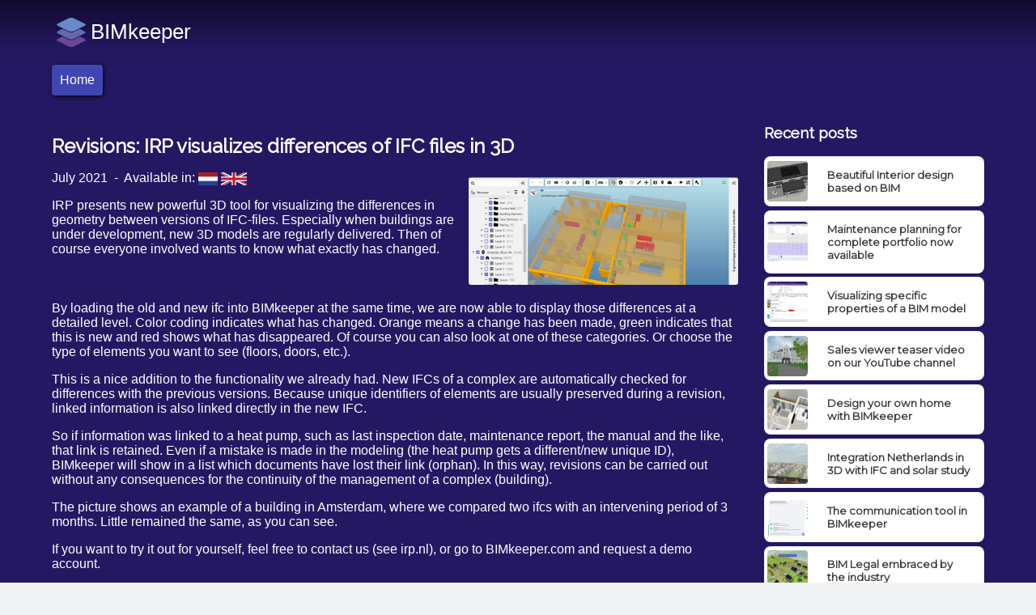

--- FILE ---
content_type: text/html;charset=utf-8
request_url: https://bimkeeper.com/external/bimkeepercom/news/en/310/revisions-irp-visualizes-differences-of-ifc-files-in-3d-
body_size: 5749
content:
<?xml version="1.0" encoding="UTF-8"?>
<!DOCTYPE html>
<html xmlns="http://www.w3.org/1999/xhtml" class="fonts-loading">
	<head><meta charset="UTF-8"/><meta content="width=device-width, initial-scale=1" name="viewport"/><title>Revisions: IRP visualizes differences of IFC files in 3D  - BIMkeeper</title><link rel="stylesheet" href="https://fonts.googleapis.com/css?family=Montserrat"/><link rel="stylesheet" href="https://fonts.googleapis.com/css?family=Raleway"/><link href="/static/frontend/dist/css/bimkeeper.css?1c9f16c" type="text/css" rel="stylesheet"/><link rel="icon" type="image/png" sizes="32x32" href="/favicon-32x32.png" /><link rel="icon" type="image/png" sizes="16x16" href="/favicon-16x16.png" /><link rel="apple-touch-icon" type="image/png" sizes="180x180" href="/apple-touch-icon-180x180.png" /><link color="#5c63b8" href="/safari-pinned-tab.svg" rel="mask-icon"/><meta content="#f57b1c" name="msapplication-TileColor"/><meta content="#ffffff" name="theme-color"/><style>
			.localizedContent img {
				margin: 1em;
			}
			.localizedContent {
				overflow: hidden;
			}
		</style></head><body><main><div class="logo-header"><div class="container"><a href="/"><img src="/static/images/default/bimkeeper_logo_beeldmerk.svg"/><span class="logo-text">BIMkeeper</span></a></div></div><div class="primary-background"><div class="container"><a class="button" href="/">Home</a></div></div><div class="container news-item-container"><article class="news-article left-container"><h1 style="padding-bottom: .5rem" class="news-article-header">Revisions: IRP visualizes differences of IFC files in 3D </h1><div class="news-article-top"><div class="news-article-top-text"><p class="news-detail"><time>July 2021</time>

								 - 
								Available in:
								<a href="../../nl/310/revisions-irp-visualizes-differences-of-ifc-files-in-3d-"><img style="vertical-align: middle;" height="16px" alt="Nederlands" src="/static/images/flags/svg/NL.svg"/></a> 
								<a href="../../en/310/revisions-irp-visualizes-differences-of-ifc-files-in-3d-"><img style="vertical-align: middle;" height="16px" alt="Nederlands" src="/static/images/flags/svg/GB.svg"/></a> 
								</p><section class="news-intro"><p>IRP presents new powerful 3D tool for visualizing the differences in geometry between versions of IFC-files. Especially when buildings are under development, new 3D models are regularly delivered. Then of course everyone involved wants to know what exactly has changed.</p></section></div><div class="news-article-top-image"><img src="https://newstool.irp.nl/file/thumbnail/1022/b116f394ebfc96684f9c7f190c015404/?height=200&width=800&resizeType=FIT" class="toggle-image-preview"/></div></div><div class="localizedContent"><p>By loading the old and new ifc into BIMkeeper at the same time, we are now able to display those differences at a detailed level. Color coding indicates what has changed. Orange means a change has been made, green indicates that this is new and red shows what has disappeared. Of course you can also look at one of these categories. Or choose the type of elements you want to see (floors, doors, etc.).</p>
<p>This is a nice addition to the functionality we already had. New IFCs of a complex are automatically checked for differences with the previous versions. Because unique identifiers of elements are usually preserved during a revision, linked information is also linked directly in the new IFC.</p>
<p>So if information was linked to a heat pump, such as last inspection date, maintenance report, the manual and the like, that link is retained. Even if a mistake is made in the modeling (the heat pump gets a different/new unique ID), BIMkeeper will show in a list which documents have lost their link (orphan). In this way, revisions can be carried out without any consequences for the continuity of the management of a complex (building).</p>
<p>The picture shows an example of a building in Amsterdam, where we compared two ifcs with an intervening period of 3 months. Little remained the same, as you can see.</p>
<p>If you want to try it out for yourself, feel free to contact us (see irp.nl), or go to BIMkeeper.com and request a demo account.&nbsp;</p>
<p><span>IRP bases all of its web development on the ISO 19650 standard for the development and full lifecycle of buildings. Formerly known as the BSI 1192-X. This standard has now been almost fully implemented in BIMkeeper.</span></p></div><div class="share-links"><script type="text/javascript" src="https://platform.linkedin.com/in.js"> lang: en_US</script><script type="IN/Share"></script></div><p class="news-article-tags">
							Tags: IRP, OGDB, BIMkeeper, BIMBMS, BIM, building management, innovation, IFC, property development, residential configurator.</p></article><div class="news-sidebar-container"><h3>Recent posts</h3><a class="news-item" href="../357/beautiful-interior-design-based-on-bim"><img src="https://newstool.irp.nl/file/thumbnail/1187/7731b8ea7b44b07f3e7015c2bdd67080/?height=150&width=150&resizeType=FIT" height="150" width="150"/><div class="news-item-content"><h5>Beautiful Interior design based on BIM</h5></div></a><a class="news-item" href="../319/maintenance-planning-for-complete-portfolio-now-available"><img src="https://newstool.irp.nl/file/thumbnail/1071/1dc7bd0224b5ed44f7310de5a4ee29bb/?height=150&width=150&resizeType=FIT" height="150" width="150"/><div class="news-item-content"><h5>Maintenance planning for complete portfolio now available</h5></div></a><a class="news-item" href="../372/visualizing-specific-properties-of-a-bim-model"><img src="https://newstool.irp.nl/file/thumbnail/1212/ced6d2665632dc50ebcf380bb410db35/?height=150&width=150&resizeType=FIT" height="150" width="150"/><div class="news-item-content"><h5>Visualizing specific properties of a BIM model</h5></div></a><a class="news-item" href="../368/sales-viewer-teaser-video-on-our-youtube-channel"><img src="https://newstool.irp.nl/file/thumbnail/1208/40ae677d91dc84d31789f85a96b6c9e0/?height=150&width=150&resizeType=FIT" height="150" width="150"/><div class="news-item-content"><h5>Sales viewer teaser video on our YouTube channel</h5></div></a><a class="news-item" href="../364/design-your-own-home-with-bimkeeper"><img src="https://newstool.irp.nl/file/thumbnail/1204/3dfd8094a3cf429951729f94adaba868/?height=150&width=150&resizeType=FIT" height="150" width="150"/><div class="news-item-content"><h5>Design your own home with BIMkeeper</h5></div></a><a class="news-item" href="../352/integration-netherlands-in-3d-with-ifc-and-solar-study"><img src="https://newstool.irp.nl/file/thumbnail/1182/3435442aa767cf24577b8e8b9102f1ca/?height=150&width=150&resizeType=FIT" height="150" width="150"/><div class="news-item-content"><h5>Integration Netherlands in 3D with IFC and solar study</h5></div></a><a class="news-item" href="../362/the-communication-tool-in-bimkeeper"><img src="https://newstool.irp.nl/file/thumbnail/1194/e54e99b1831b6cd8c31d384dbbf872ed/?height=150&width=150&resizeType=FIT" height="150" width="150"/><div class="news-item-content"><h5>The communication tool in BIMkeeper</h5></div></a><a class="news-item" href="../382/bim-legal-embraced-by-the-industry"><img src="https://newstool.irp.nl/file/thumbnail/1257/e73e4aa02e1e59b575da413bb3a14b4e/?height=150&width=150&resizeType=FIT" height="150" width="150"/><div class="news-item-content"><h5>BIM Legal embraced by the industry</h5></div></a><a class="news-item" href="../376/the-project-management-tool-a-demonstrational-video-series"><img src="https://newstool.irp.nl/file/thumbnail/1216/d21979d602da7fe5a4b4aedc7e31a89f/?height=150&width=150&resizeType=FIT" height="150" width="150"/><div class="news-item-content"><h5>The Project Management tool: a demonstrational video series</h5></div></a><a class="news-item" href="../335/irp-introduces-real-time-2d-and-3d-navigation"><img src="https://newstool.irp.nl/file/thumbnail/1119/77f561158e8cb4d4bf6bfa18fa5c1d92/?height=150&width=150&resizeType=FIT" height="150" width="150"/><div class="news-item-content"><h5>IRP introduces real-time 2D and 3D navigation</h5></div></a><a class="news-item" href="../387/ai-powered-interior-design-based-on-online-bimkeeper-layouts"><img src="https://newstool.irp.nl/file/thumbnail/1322/23721d026241e827af6781fa07b6efa8/?height=150&width=150&resizeType=FIT" height="150" width="150"/><div class="news-item-content"><h5>AI-Powered Interior Design Based on Online BIMkeeper Layouts</h5></div></a><a class="news-item" href="../342/bim-for-all-3d-web-visualization-of-element-categories-"><img src="https://newstool.irp.nl/file/thumbnail/1146/2cfe85ce9d24caa052851be0620311ef/?height=150&width=150&resizeType=FIT" height="150" width="150"/><div class="news-item-content"><h5>BIM for all: 3D web visualization of element categories  </h5></div></a><a class="news-item" href="../331/one-stop-shop-for-all-revisions-of-your-cad-bim-drawings"><img src="https://newstool.irp.nl/file/thumbnail/1107/46aff08f18b13941313a3e5a2b89f617/?height=150&width=150&resizeType=FIT" height="150" width="150"/><div class="news-item-content"><h5>One-stop shop for all revisions of your CAD/BIM drawings</h5></div></a><a class="news-item" href="../318/from-3d-to-2d-and-back-other-visualisation-improvements"><img src="https://newstool.irp.nl/file/thumbnail/1042/98a775a3f33973250434d8787ee6ffbf/?height=150&width=150&resizeType=FIT" height="150" width="150"/><div class="news-item-content"><h5>From 3D to 2D and back & other visualisation improvements</h5></div></a><a class="news-item" href="../310/revisions-irp-visualizes-differences-of-ifc-files-in-3d-"><img src="https://newstool.irp.nl/file/thumbnail/1022/b116f394ebfc96684f9c7f190c015404/?height=150&width=150&resizeType=FIT" height="150" width="150"/><div class="news-item-content"><h5>Revisions: IRP visualizes differences of IFC files in 3D </h5></div></a><a class="news-item" href="../298/bimlegal-wins-prize-for-making-info-easy-accessible-"><img src="https://newstool.irp.nl/file/thumbnail/1014/e73e4aa02e1e59b575da413bb3a14b4e/?height=150&width=150&resizeType=FIT" height="150" width="150"/><div class="news-item-content"><h5>BIMLegal wins prize for making info easy accessible.</h5></div></a><a class="news-item" href="../294/redesigning-your-office-in-3d-we-made-it-very-simple"><img src="https://newstool.irp.nl/file/thumbnail/994/e218c3e412256d1f60f0f82845175fdf/?height=150&width=150&resizeType=FIT" height="150" width="150"/><div class="news-item-content"><h5>Redesigning your office in 3D. We made it very simple</h5></div></a><a class="news-item" href="../275/new-project-proeftuin-erasmusveld-in-sale-"><img src="https://newstool.irp.nl/file/thumbnail/887/19748e1955f0d53aeefe321c88d897c7/?height=150&width=150&resizeType=FIT" height="150" width="150"/><div class="news-item-content"><h5>New project Proeftuin Erasmusveld in sale!</h5></div></a><a class="news-item" href="../282/strong-movie-residential-configurator-what-bim-can-do-"><img src="https://newstool.irp.nl/file/thumbnail/910/5ecd1003f7d4c29e18fadead95ecc552/?height=150&width=150&resizeType=FIT" height="150" width="150"/><div class="news-item-content"><h5>Strong movie Residential configurator. What BIM can do! </h5></div></a><a class="news-item" href="../256/bimkeeper-app-for-tenants-companies"><img src="https://newstool.irp.nl/file/thumbnail/772/02fc14bd1582c3818d8002ef966c7e51/?height=150&width=150&resizeType=FIT" height="150" width="150"/><div class="news-item-content"><h5>BIMkeeper app for tenants & companies</h5></div></a><a class="news-item" href="../228/new-interface-for-overruling-ifc-information"><img src="https://newstool.irp.nl/file/thumbnail/704/508edd5c6a699d5a432a28989e8e977c/?height=150&width=150&resizeType=FIT" height="150" width="150"/><div class="news-item-content"><h5>New interface for overruling IFC information</h5></div></a><a class="news-item" href="../273/new-surface-and-point-to-point-measurement-in-a-bim-model"><img src="https://newstool.irp.nl/file/thumbnail/869/9c5f2440a6eb933190811614e6e06a7b/?height=150&width=150&resizeType=FIT" height="150" width="150"/><div class="news-item-content"><h5>New: Surface and Point-to-point Measurement in a BIM model</h5></div></a><a class="news-item" href="../232/circular-construction-material-passport"><img src="https://newstool.irp.nl/file/thumbnail/728/2e09736c382f880197cebf8e15a06e4a/?height=150&width=150&resizeType=FIT" height="150" width="150"/><div class="news-item-content"><h5>Circular Construction: Material passport</h5></div></a><a class="news-item" href="../205/real-time-sensor-information-of-real-estate-usage"><img src="https://newstool.irp.nl/file/thumbnail/854/20366b780ce076b2763de8d1e3e6f6ce/?height=150&width=150&resizeType=FIT" height="150" width="150"/><div class="news-item-content"><h5>Real time sensor information of real estate usage</h5></div></a><a class="news-item" href="../179/iso-19650-launch-what-to-expect-"><img src="https://newstool.irp.nl/file/thumbnail/650/df23d3a4507fdfc318fd79e8b3abd87a/?height=150&width=150&resizeType=FIT" height="150" width="150"/><div class="news-item-content"><h5>ISO 19650 Launch. What to expect.</h5></div></a><a class="news-item" href="../159/bimkeeper-visualizes-sun-and-shadow-in-3d-viewer-"><img src="https://newstool.irp.nl/file/thumbnail/535/2e951737ced92bb6c64bd0bf5866d707/?height=150&width=150&resizeType=FIT" height="150" width="150"/><div class="news-item-content"><h5>BIMkeeper visualizes sun and shadow in 3D viewer.</h5></div></a><a class="news-item" href="../152/management-and-revisons-of-bim-models-made-easy"><img src="https://newstool.irp.nl/file/thumbnail/516/8ffb500104a3c731d59c55474f84335b/?height=150&width=150&resizeType=FIT" height="150" width="150"/><div class="news-item-content"><h5>Management and revisons of BIM models made easy</h5></div></a><a class="news-item" href="../140/we-have-developed-a-project-management-tool-for-bim"><img src="https://newstool.irp.nl/file/thumbnail/452/cb569fe92755413c0d0b50c9b0c2c6d4/?height=150&width=150&resizeType=FIT" height="150" width="150"/><div class="news-item-content"><h5>We have developed a project management tool for BIM</h5></div></a><a class="news-item" href="../123/our-bim-technology-used-for-sale-appartments"><img src="https://newstool.irp.nl/file/thumbnail/399/e15facb847d11b4d2b5d843205e08207/?height=150&width=150&resizeType=FIT" height="150" width="150"/><div class="news-item-content"><h5>Our BIM technology used for sale appartments</h5></div></a><a class="news-item" href="../116/eu-general-data-protection-regulation"><img src="https://newstool.irp.nl/file/thumbnail/391/f47457e479e3784e1f99217d302792e5/?height=150&width=150&resizeType=FIT" height="150" width="150"/><div class="news-item-content"><h5>EU: General Data Protection Regulation</h5></div></a><a class="news-item" href="../83/the-future-repair-requests-directly-from-the-3d-bim-viewer"><img src="https://newstool.irp.nl/file/thumbnail/308/2c82950378ad56bff4b93986385d95e1/?height=150&width=150&resizeType=FIT" height="150" width="150"/><div class="news-item-content"><h5>The future: Repair requests directly from the 3D BIM viewer</h5></div></a><a class="news-item" href="../73/our-new-bim-viewer-is-amazingly-fast-"><img src="https://newstool.irp.nl/file/thumbnail/243/045b15eefb1b6679457298ec004e1bb8/?height=150&width=150&resizeType=FIT" height="150" width="150"/><div class="news-item-content"><h5>Our new BIM viewer is amazingly fast </h5></div></a><a class="news-item" href="../326/irp-launches-youtube-channel-"><img src="https://newstool.irp.nl/file/thumbnail/1078/a95ffeca2ec71294d85429bb489b2c8a/?height=150&width=150&resizeType=FIT" height="150" width="150"/><div class="news-item-content"><h5>IRP launches YouTube channel!</h5></div></a></div></div></main><footer><div class="container container-vertically-padded">Copyright 2021 IRP</div></footer><script referrerpolicy="no-referrer" crossorigin="anonymous" integrity="sha512-h9kKZlwV1xrIcr2LwAPZhjlkx+x62mNwuQK5PAu9d3D+JXMNlGx8akZbqpXvp0vA54rz+DrqYVrzUGDMhwKmwQ==" src="https://cdnjs.cloudflare.com/ajax/libs/jquery/1.11.0/jquery.min.js"></script><script referrerpolicy="no-referrer" crossorigin="anonymous" integrity="sha512-fDGBclS3HUysEBIKooKWFDEWWORoA20n60OwY7OSYgxGEew9s7NgDaPkj7gqQcVXnASPvZAiFW8DiytstdlGtQ==" src="https://cdnjs.cloudflare.com/ajax/libs/jquery-migrate/1.2.1/jquery-migrate.min.js"></script><script referrerpolicy="no-referrer" crossorigin="anonymous" integrity="sha512-XtmMtDEcNz2j7ekrtHvOVR4iwwaD6o/FUJe6+Zq+HgcCsk3kj4uSQQR8weQ2QVj1o0Pk6PwYLohm206ZzNfubg==" src="https://cdnjs.cloudflare.com/ajax/libs/slick-carousel/1.8.1/slick.min.js"></script><link referrerpolicy="no-referrer" crossorigin="anonymous" integrity="sha512-wR4oNhLBHf7smjy0K4oqzdWumd+r5/+6QO/vDda76MW5iug4PT7v86FoEkySIJft3XA0Ae6axhIvHrqwm793Nw==" href="https://cdnjs.cloudflare.com/ajax/libs/slick-carousel/1.8.1/slick.css" rel="stylesheet"/><link referrerpolicy="no-referrer" crossorigin="anonymous" integrity="sha512-6lLUdeQ5uheMFbWm3CP271l14RsX1xtx+J5x2yeIDkkiBpeVTNhTqijME7GgRKKi6hCqovwCoBTlRBEC20M8Mg==" href="https://cdnjs.cloudflare.com/ajax/libs/slick-carousel/1.8.1/slick-theme.css" rel="stylesheet"/><script referrerpolicy="no-referrer" crossorigin="anonymous" integrity="sha512-iSVaq9Huv1kxBDAOH7Il1rwIJD+uspMQC1r4Y73QquhbI2ia+PIXUoS5rBjWjYyD03S8t7gZmON+Dk6yPlWHXw==" src="https://cdnjs.cloudflare.com/ajax/libs/slick-lightbox/0.2.12/slick-lightbox.min.js"></script><link referrerpolicy="no-referrer" crossorigin="anonymous" integrity="sha512-GPEZI1E6wle+Inl8CkTU3Ncgc9WefoWH4Jp8urbxZNbaISy0AhzIMXVzdK2GEf1+OVhA+MlcwPuNve3rL1F9yg==" href="https://cdnjs.cloudflare.com/ajax/libs/slick-lightbox/0.2.12/slick-lightbox.css" rel="stylesheet"/><script type="text/javascript">
			//
			//<![CDATA[

			$('#news-slider').slick({
				centerMode: true,
				centerPadding: '60px',
				slidesToShow: 3,
				autoplay: true,
				autoplaySpeed: 2000,
				prevArrow: $('.arrow-previous'),
				nextArrow: $('.arrow-next')
			});

			$('#news-slider').slickLightbox({
				itemSelector: '.news-slide > a'
			}).on({
				'show.slickLightbox': function () {
					$('.slick-lightbox-slick-item-inner').each(function (_, cur) {
						var $cur = $(cur);
						var src = $cur.find('img').attr('src') || '';
						if (src.endsWith('mp4')) {
							var $video = $(
									'<video autoplay controls style="z-index: 1">' +
									'<source type="video/mp4" src="' + src + '"/>' +
									'</video>'
							);

							$cur.empty();
							$cur.append($video);
							$cur.find('video').on('click', function(e) {
								e.stopPropagation();
								e.stopImmediatePropagation();
							});
						}
					});
				}
			});
			//
			//]]>
		</script></body>
</html>


--- FILE ---
content_type: text/css
request_url: https://bimkeeper.com/static/frontend/dist/css/bimkeeper.css?1c9f16c
body_size: 2985
content:
:root{--color-text-pri:#000;--color-text-sec:#4a4a4a;--color-text-inv:#fff;--admin-branding:var(--my-admin-branding,#a51863);--color-branding:var(--my-color-branding,#251863);--color-branding-light:var(--my-color-branding-light,#312082);--color-branding-light-30:var(--my-color-branding-light-30,#482fc0);--color-branding-light-50:var(--my-color-branding-light-50,#7863d9);--color-branding-dark-10:var(--my-color-branding-dark-10,#211659);--color-branding-text:var(--my-color-branding-text,#eef0f8);--color-branding-ico:var(--my-color-branding-ico,#fff);--color-branding-slight-state:var(--my-color-branding-slight-state,#3f2f84);--color-branding-state:var(--my-color-branding-state,#6c4797);--color-branding-border:var(--my-color-branding-border,#110b30);--color-content-background:#e7e7e8;--color-pane-background:#ececec;--color-pane-background-alt:#edeef2;--font-default:-apple-system,BlinkMacSystemFont,'Segoe UI','Helvetica Neue','Roboto','Helvetica',sans-serif;--font-default-mono:"Consolas","Inconsolata","Lucida Sans Console","Liberation Mono",monospace;--double-box-shadow:0 2px 4px rgba(0,0,0,0.267),0 4px 8px rgba(0,0,0,0.2)}body{margin:0;font-family:-apple-system,BlinkMacSystemFont,'Segoe UI','Helvetica Neue','Roboto','Helvetica',sans-serif;background-color:#f2f3f4;display:flex;min-height:100vh;flex-direction:column;color:#3f3f3f}main{flex:1 0 auto}h1,h2,h3,h4,h5,h6{font-family:Raleway;font-weight:800}.content-wrapper{background-color:#251863;display:flex;justify-content:space-around;padding:1rem;min-height:228px}.header-form{flex:1;color:#fff;display:flex;align-items:center;justify-content:center;transform:translateX(-1em)}.header-subform{display:flex;flex-flow:column wrap;padding:0 2rem;border-radius:.5rem;max-width:385px}.header-subform h4{font-weight:400}.header-form input{border:2px solid #fff;background-color:rgba(0,0,0,0);border-radius:.2rem;padding:1rem;color:inherit;margin:.5rem 0}.header-form input,.header-form button{margin:.5rem 10px .5rem 0}.header-form a:not(.button){color:#adf1ff;font-weight:700;text-decoration:underline}.header-form input::placeholder{color:#fff}.header-image{flex:1;margin-top:-6rem;margin-bottom:-2rem;background-image:url("../../../images/bimkeeper/illustration.png");background-size:contain;background-repeat:no-repeat;background-position:center}a.button,button.button{border:2px solid transparent;font-weight:500;text-align:center;font-size:16px;font-family:-apple-system,BlinkMacSystemFont,'Segoe UI','Helvetica Neue','Roboto','Helvetica',sans-serif;padding:.5rem;cursor:pointer;color:#fff;text-decoration:none;display:inline-block;margin:1rem 0;transition:background-color .2s,color .2s;box-shadow:1px 1px 5px #000;background:#3f46b2;border-radius:4px}a.button:hover,button.button:hover{background-color:#fff;color:#251863}a.button-alt,button.button-alt{background:#6900ce}a.button:hover{text-decoration:none}.header-subform h3{margin:0}.header-subform .button_separator{height:1.3rem}.header-subform .second-row-login{display:flex;justify-content:flex-end}.gif-button{overflow:hidden;position:relative;border:1px solid #fff;height:5rem;cursor:pointer;color:inherit;text-transform:uppercase}.gif-button video{width:100%;position:absolute;top:-100%;left:0;right:0;bottom:-100%;margin:auto;background-color:#000 !important}.gif-button .gif{width:100%;transition:.2s all}.gif-button .gif-static{opacity:.3;height:100%;object-fit:cover}.gif-button .gif-moving{opacity:0;position:absolute;height:100%;object-fit:cover;transition:opacity .2s}.gif-button .gif-button-text{color:#fff;text-shadow:1px 1px 4px #000,-1px -1px 4px #000;text-stroke:1px #000;position:absolute;width:100%;height:100%;text-align:center;top:0;line-height:5rem;font-weight:500;transition:color .2s,background-color .2s}.gif-button:hover .gif-static{opacity:0}.gif-button:hover .gif-moving{opacity:1}.gif-button:hover .gif-button-text{background-color:rgba(255,255,255,0.6)}.header-subform .splitter{width:100%;height:.1rem;border-radius:500px;background-color:#fff;margin:1rem 0}.container{padding:0 4rem;padding-top:0;width:100%;box-sizing:border-box}.container-vertically-padded{padding-top:2rem;padding-bottom:2rem}.demo-container{padding-top:1em}.left-container{width:75%;float:left;padding-right:1em;box-sizing:border-box}.news-container{display:-ms-grid;display:grid;align-content:end;-ms-grid-columns:1fr 1fr 1fr 1fr;grid-template-columns:auto auto auto auto;grid-gap:1rem;width:100%;float:left}.news-page h3,.news-sidebar-container h3{color:#fff}.news-page h4,.news-sidebar-container h4{font-family:montserrat;font-size:1.3em;color:#fff}.news-page h5,.news-sidebar-container h5{font-family:montserrat}.show-more-news-link{display:flex;justify-content:center;padding-top:2rem;width:100%}.show-more-news-link a{font-family:montserrat;padding:1em;background-color:#3f46b2;border-radius:10px;color:#fff;text-decoration:none;font-weight:bold;font-size:.7em;transition:.5s}.show-more-news-link a:hover{background-color:#ebebed;color:#000;transition:.5s}.news-article{color:#fff;font-family:-apple-system,BlinkMacSystemFont,'Segoe UI','Helvetica Neue','Roboto','Helvetica',sans-serif}.news-article h2,.news-article h3,.news-article h4,.news-article h5,.news-article h6{font-family:-apple-system,BlinkMacSystemFont,'Segoe UI','Helvetica Neue','Roboto','Helvetica',sans-serif}.demo-container{display:grid;-webkit-align-content:end;align-content:end;-ms-grid-columns:1fr 1fr 1fr;grid-template-columns:auto;grid-gap:1rem}@media (min-width:700px){.demo-container{grid-template-columns:auto auto}}@media (min-width:1100px){.demo-container{grid-template-columns:auto auto auto}}.news-item{display:block;text-decoration:none;color:inherit;border:1px solid #dedede;background-color:#fff;transition:.5s;font-family:montserrat;border-radius:8px}.news-item h3{transition:color .2s}.news-item:hover{background-color:#ebebed;cursor:pointer;box-shadow:2px D2px 6px rgba(0,0,0,0.1)}.news-item:hover h3{color:#251863}.news-item img{border-radius:8px 8px 0 0;width:100%;height:10rem;object-fit:cover}.news-sidebar-container .news-item img{border-radius:4px;max-width:50px;max-height:50px;height:150px;margin:3px;margin-right:10px}.news-item-container{background-color:#251863}.news-item-container .news-sidebar-container .news-item{display:flex;align-items:center;flex-direction:row;margin-bottom:.3em}.news-item .news-item-content{padding:.7rem}.news-item .news-item-content h4,.news-item .news-item-content h5{margin:.2em}.news-item .news-item-content p{font-size:.75rem}a.news-item-title{color:inherit;text-decoration:none}.news-items-title{font-family:montserrat}.news-sidebar-container{width:calc(25% - 1rem);display:inline-block;border-radius:2px;margin-left:1rem;margin-bottom:1rem}.news-sidebar-container .news-item h5{transition:color .2s}.news-sidebar-container .news-item:hover h5{color:#251863}.multiple-items{max-height:21rem;overflow:auto;scrollbar-color:#a2a2a3 rgba(255,255,255,0)}.news-sidebar-container p,.multiple-items p{font-size:.75rem;margin-top:.5rem;margin-bottom:0}.news-sidebar-container p{white-space:nowrap;overflow:hidden;text-overflow:ellipsis}.news-sidebar-container h5,.multiple-items h5{margin:0}footer{background-color:#222;color:#fff;padding:40px 0 45px;text-align:center}footer .footer-nav a{color:#fff}@media (max-width:900px){.footer .center{flex-direction:column}.footer .nav-link{display:inline-block;margin:0 10px}.footer .nav-link a{text-decoration:none}}@media (min-width:961px){.nav-link:not(:first-of-type){margin-left:20px}}@media screen and (max-width:1100px){.news-container,.left-container{grid-template-columns:auto auto}}@media screen and (max-width:900px){.news-container,.left-container{width:65%}.news-sidebar-container{width:calc(35% - 1rem)}}@media screen and (max-width:800px){.news-container{grid-template-columns:auto}}@media screen and (max-width:700px){.news-container,.left-container{width:100%}.news-sidebar-container{width:100%;display:inline-block;margin-left:0;margin-top:2rem}}@media screen and (max-width:1080px){.header-image{display:none}.contact{display:none}.scroll-text-container{display:none}}@media (min-width:961px){.news-item{border:1px solid rgba(0,0,0,0.05);box-shadow:1px 1px 6px rgba(0,0,0,0.04);transition:.1s;transition-property:border,box-shadow}.news-thumbnail{background:#f5f5f5;border-top-left-radius:4px;border-top-right-radius:4px}.news-items{padding-left:10px}.news-item:hover{border:1px solid rgba(0,0,0,0.1);box-shadow:1px 1px 9px rgba(0,0,0,0.08)}}.logo-header{background:linear-gradient(#100a2d,#251863);padding-top:1rem}.logo-header a:link,.logo-header a:hover{text-decoration:none}.logo-header span.logo-text{vertical-align:middle;color:#fff;font-size:26px;font-weight:500}.logo-header img{height:3rem;vertical-align:middle}.logo-header .contact{float:right;margin:.5rem;color:#fff}.logo-header .contact a{color:#32aae2;text-decoration:none}.logo-header .contact .header-text{margin-right:1rem;color:#808080}.news-slider-wrapper{position:relative;margin-bottom:2rem}.slick-lightbox .slick-prev{z-index:1}.slick-lightbox-inner{background:rgba(0,0,0,0.8)}.slick-prev:before,.slick-next:before{font-size:30px !important}.slick-lightbox .slick-next{right:25px !important}.slick-lightbox-close:before{font-size:50px !important}.slick-lightbox-close{right:30px !important}.slick-slide img{border-radius:8px !important}.arrow{transition:.5s;background-color:#fff;color:#000;position:absolute;margin:auto;top:0;bottom:0;width:2rem;height:2rem;text-align:center;border-radius:50%;line-height:2rem;font-weight:bold;cursor:pointer}.arrow:hover{background-color:#ebebed}.arrow-next{right:-1rem}.arrow-previous{left:-1rem}.primary-background{background-color:#251863;color:#fff}.features-overview-background{border-radius:8px 8px 0 0;background-color:#251863;color:#fff}.news-detail{margin-top:.5rem;color:#fff}.news-article-top p a,.localizedContent p a{color:#fff}.news-intro{font-weight:500}.other-news-list{font-size:.8rem;padding:0}.other-news-list li{margin-bottom:.3em;white-space:nowrap;overflow:hidden;text-overflow:ellipsis}.other-news-list li a{text-decoration:none;color:inherit}.other-news-list li a:visited{color:#9a9a9a}.news-article-header{margin-top:2rem;margin-bottom:0}.news-article-tags{color:#fff;clear:both}.news-article-top{display:flex}.news-article-top .news-article-top-text{flex:.6}.news-article-top .news-article-top-image{border-radius:8px;box-sizing:border-box;padding-top:1rem;padding-left:1rem;flex:.4}.news-article-top .news-article-top-image img{border-radius:.2rem;max-width:100%}.news-article-top .news-article-top-image video{max-width:100%}@media (max-width:990px){.news-article-top{flex-wrap:wrap}.news-article-top .news-article-top-text{flex:1;flex-basis:100%}.news-article-top .news-article-top-image{flex:1;flex-basis:100%}}.enlarged-image{background-color:rgba(37,24,99,0.75);width:100vw;height:100vh;position:fixed;left:0;top:0;display:none}.enlarged-image img{position:fixed;left:0;right:0;top:0;bottom:0;margin:auto;max-width:80%;max-height:80%}figure.image{display:inline-block;border:1px solid #808080;margin:0 2px 2em 1px;background:#f5f2f0}figure.align-left{float:left}figure.align-right{float:right}figure.image img{margin:8px 8px 0 8px}figure.image figcaption{margin:6px 8px 6px 8px;text-align:center}.darker-background{background-color:#e8e8e8}.function-container{border-radius:8px;display:grid;background-color:#fff;grid-template-columns:auto auto}@media (max-width:961px){.function-container{grid-template-columns:auto}}.function{border-radius:8px;background-color:#fff;padding:1rem;display:flex;flex-direction:row;border-bottom:1px solid #f2f3f4}.function:last-child{border-bottom:0}.function .function-text{padding-left:1rem;color:#3f3f3f}.function .function-text h3{margin:0}.function .function-text p{margin:0}.function .function-icon{margin:0 auto;background-color:#f2f3f4;border-radius:50%;width:4rem;height:4rem;display:flex;align-items:center}.function .function-icon svg{stroke:#251863;margin:0 auto;display:block}@media (max-width:961px){.function{flex-direction:column}.function .function-text h3{text-align:center}.container{padding-left:2rem;padding-right:2rem}}.demo-introduction{font-size:14px}.language-selector{float:right;font-size:12px}.language-selector .country-flag{height:18px;vertical-align:middle;border:1px solid #f2f3ff}.scroll-text-container{position:absolute;top:10px;left:460px;color:#fff}.ctas input:first-child{margin-left:0}.award-block{color:#fff;display:flex;margin-top:1rem}.award-block .award-text{padding:0 1rem;flex-grow:1}.award-block .award-text a{font-weight:600;color:#9ed3ff}.login-screen{background-color:#251863}@media (min-width:1440px){.login-screen .container{width:1440px;margin:0 auto}}@media (min-width:1650px){.login-screen .container{width:1650px;margin:0 auto}}

--- FILE ---
content_type: image/svg+xml
request_url: https://bimkeeper.com/static/images/default/bimkeeper_logo_beeldmerk.svg
body_size: 1831
content:
<?xml version="1.0" encoding="utf-8"?>
<!-- Generator: Adobe Illustrator 19.0.0, SVG Export Plug-In . SVG Version: 6.00 Build 0)  -->
<svg version="1.0" id="Laag_1" xmlns="http://www.w3.org/2000/svg" xmlns:xlink="http://www.w3.org/1999/xlink" x="0px" y="0px"
	 viewBox="0 0 226.8 226.8" style="enable-background:new 0 0 226.8 226.8;" xml:space="preserve">
<style type="text/css">
	.st0{fill:#6B4795;}
	.st1{fill:#6269AE;}
	.st2{fill:#658AC7;}
</style>
<path id="XMLID_101_" class="st0" d="M193.3,162.4l-64.8,32.4c-9.5,4.8-20.7,4.8-30.3,0l-64.8-32.4c-3.7-1.9-3.7-7.2,0-9.1
	l26.9-13.4c1.6-0.8,3.5-0.8,5.1,0l32.8,16.4c9.5,4.8,20.7,4.8,30.3,0l32.8-16.4c1.6-0.8,3.5-0.8,5.1,0l26.9,13.4
	C197.1,155.2,197.1,160.6,193.3,162.4z"/>
<path id="XMLID_103_" class="st1" d="M193.3,117.9l-29.4,14.7l-35.4,17.7c-9.5,4.8-20.7,4.8-30.3,0l-35.4-17.7l-29.4-14.7
	c-3.7-1.9-3.7-7.2,0-9.1l28.2-14.1c0.8-0.4,1.7-0.4,2.5,0l34.1,17c9.5,4.8,20.7,4.8,30.3,0l34.1-17c0.8-0.4,1.7-0.4,2.5,0l28.2,14.1
	C197.1,110.7,197.1,116.1,193.3,117.9z"/>
<path id="XMLID_100_" class="st2" d="M193.3,73.4l-29.4,14.7l-35.4,17.7c-9.5,4.8-20.7,4.8-30.3,0L62.9,88.1L33.5,73.4
	c-3.7-1.9-3.7-7.2,0-9.1l64.8-32.4c9.5-4.8,20.7-4.8,30.3,0l64.8,32.4C197.1,66.2,197.1,71.5,193.3,73.4z"/>
<path id="XMLID_229_" class="st0" d="M113.4,0"/>
<path id="XMLID_172_" class="st0" d="M193.3,162.4l-64.8,32.4c-9.5,4.8-20.7,4.8-30.3,0l-64.8-32.4c-3.7-1.9-3.7-7.2,0-9.1
	l26.9-13.4c1.6-0.8,3.5-0.8,5.1,0l32.8,16.4c9.5,4.8,20.7,4.8,30.3,0l32.8-16.4c1.6-0.8,3.5-0.8,5.1,0l26.9,13.4
	C197.1,155.2,197.1,160.6,193.3,162.4z"/>
<path id="XMLID_171_" class="st1" d="M193.3,117.9l-29.4,14.7l-35.4,17.7c-9.5,4.8-20.7,4.8-30.3,0l-35.4-17.7l-29.4-14.7
	c-3.7-1.9-3.7-7.2,0-9.1l28.2-14.1c0.8-0.4,1.7-0.4,2.5,0l34.1,17c9.5,4.8,20.7,4.8,30.3,0l34.1-17c0.8-0.4,1.7-0.4,2.5,0l28.2,14.1
	C197.1,110.7,197.1,116.1,193.3,117.9z"/>
<path id="XMLID_170_" class="st2" d="M193.3,73.4l-29.4,14.7l-35.4,17.7c-9.5,4.8-20.7,4.8-30.3,0L62.9,88.1L33.5,73.4
	c-3.7-1.9-3.7-7.2,0-9.1l64.8-32.4c9.5-4.8,20.7-4.8,30.3,0l64.8,32.4C197.1,66.2,197.1,71.5,193.3,73.4z"/>
<path id="XMLID_167_" class="st0" d="M113.4,0"/>
<g id="XMLID_25_">
</g>
<g id="XMLID_26_">
</g>
<g id="XMLID_30_">
</g>
<g id="XMLID_31_">
</g>
<g id="XMLID_138_">
</g>
<g id="XMLID_139_">
</g>
</svg>
